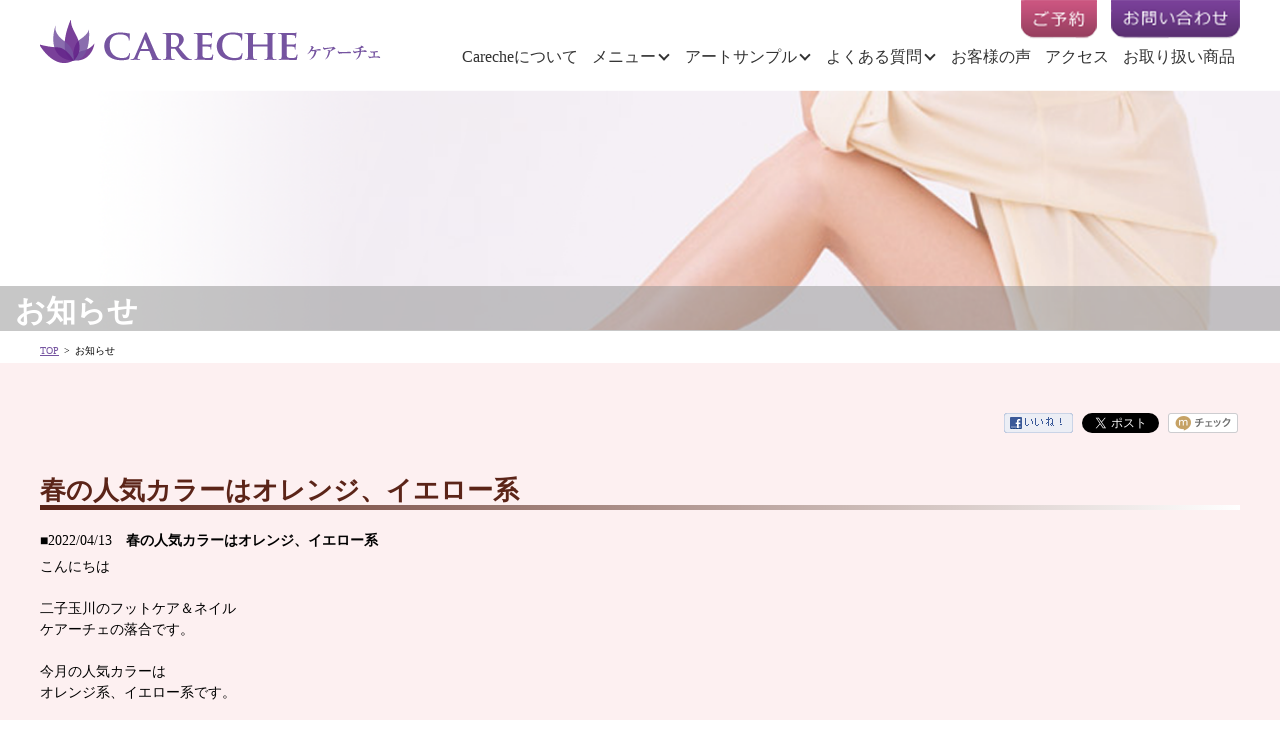

--- FILE ---
content_type: text/html
request_url: https://careche.jp/article/detail.php/544/774723
body_size: 16402
content:
<!DOCTYPE html>
<html lang="ja">

<head>
<meta charset="UTF-8">
<meta name="viewport" content="width=device-width, initial-scale=1.0">
<meta name="author" content="落合千絵" />
<title>春の人気カラーはオレンジ、イエロー系|二子玉川,用賀のフットケア,ネイル</title>
<meta name="description" content="ケアーチェの記事、春の人気カラーはオレンジ、イエロー系です。" />
<meta name="keywords" content="春の人気カラーはオレンジ、イエロー系,二子玉川,フットケア,タコ,用賀,ネイル,魚の目,巻き爪" />

<meta property="og:title" content="春の人気カラーはオレンジ、イエロー系" />
<meta property="og:site_name" content="ケアーチェ" />
<meta property="og:description" content="ケアーチェの記事、春の人気カラーはオレンジ、イエロー系です。" />
<meta property="og:type" content="article" />
<meta property="og:url" content="https://careche.jp/article/detail.php/544/774723" />
<meta property="og:image" content="http://msl-manage.biz/web/img/articles/7747/774723.jpeg" />
<meta property="og:locale" content="ja_JP" />

<link rel="stylesheet" href="/article/css/detail.css">

<link rel="icon" type="image/x-icon" href="https://careche.jp/favicon.ico">
<link rel="apple-touch-icon" sizes="180x180" href="https://careche.jp/common/img/image/apple-touch-icon.png">
<link rel="icon" type="image/png" sizes="32x32" href="https://careche.jp/common/img/image/icon-32x32.png">
<link rel="icon" type="image/png" sizes="16x16" href="https://careche.jp/common/img/image/icon-16x16.png">
<link rel="manifest" href="https://careche.jp/common/img/image/manifest.json">
<script>
(function (i, s, o, g, r, a, m) {
i['GoogleAnalyticsObject'] = r; i[r] = i[r] || function () {
(i[r].q = i[r].q || []).push(arguments)
}, i[r].l = 1 * new Date(); a = s.createElement(o),
m = s.getElementsByTagName(o)[0]; a.async = 1; a.src = g; m.parentNode.insertBefore(a, m)
})(window, document, 'script', '//www.google-analytics.com/analytics.js', 'ga');
ga('create', 'UA-53302435-1', 'auto');
ga('send', 'pageview');
</script>
<link href="https://careche.jp/common/css/style.css" rel="stylesheet" type="text/css" media="screen" />
<link href="https://careche.jp/common/css/sub.css" rel="stylesheet" type="text/css" media="screen" />
<script src="https://ajax.googleapis.com/ajax/libs/jquery/3.2.1/jquery.min.js"></script>
<script src="https://careche.jp/common/js/main_over.js"></script>
<script>
(function ($) {
$(function () {
var $header = $('#top-head');
// Nav Fixed
$(window).scroll(function () {
if ($(window).scrollTop() > 350) {
$header.addClass('fixed');
} else {
$header.removeClass('fixed');
}
});
// Nav Toggle Button
$('#nav-toggle,#global-nav ul li a').click(function () {
$header.toggleClass('open');
});
});
})(jQuery);
</script>
</head>

<body>
	<header id="top-head">
		<div class="inner">
			<div id="mobile-head" class="clearfix">
				<h1><a href="https://careche.jp/index.html"><img src="https://careche.jp/common/img/image/logo.gif" alt="二子玉川 爪 矯正でお悩みの方は三軒茶屋、用賀で人気のフットケア＆ネイルサロンケアーチェの春の人気カラーはオレンジ、イエロー系" title="ケアーチェトップページへ" /></a></h1>
				<div class="header-right">
					<ul id="head_btn" class="clearfix">
						<li class="h_btn1"><a href="https://ws.formzu.net/fgen/S40795690/" title="予約フォームへ" target="_blank"><img src="https://careche.jp/common/img/image/reserve.png" alt="ご予約" width="76" height="40" onmouseover="this.src='/common/img/image/reserve_on.png'" onmouseout="this.src='/common/img/image/reserve.png'" title="予約フォームへ" /></a></li>
						<li class="h_btn2"><a href="https://ws.formzu.net/fgen/S76151429/" title="お問合せフォームへ" target="_blank"><img src="https://careche.jp/common/img/image/contact.png" alt="お問合せ" width="129" height="40" onmouseover="this.src='/common/img/image/contact_on.png'" onmouseout="this.src='/common/img/image/contact.png'" title="お問合せフォームへ" /></a></li>
					</ul>
					<ul id="head_btn2" class="clearfix">
						<li class="h_btn1"><a href="https://ws.formzu.net/fgen/S40795690/" title="予約フォームへ" target="_blank"><img src="https://careche.jp/common/img/image/head_btn1.png" alt="ご予約" onmouseover="this.src='/common/img/image/head_btn1_on.png'" onmouseout="this.src='/common/img/image/head_btn1.png'" title="予約フォームへ" /></a></li>
						<li class="h_btn2"><a href="https://ws.formzu.net/fgen/S76151429/" title="お問合せフォームへ" target="_blank"><img src="https://careche.jp/common/img/image/head_btn2.png" alt="お問合せ" onmouseover="this.src='/common/img/image/head_btn2_on.png'" onmouseout="this.src='/common/img/image/head_btn2.png'" title="お問合せフォームへ" /></a></li>
					</ul>
					<nav class="Nav" role="navigation" aria-label="メインメニュー">
						<p class="navbtn"><a href="javascript:void(0)"><span>メニューを開く</span></a></p>
						<ul>
							<li><a href="https://careche.jp/about.html">Carecheについて</a></li>
							<li class="parent"><a href="javascript:void(0)">メニュー</a>
								<ul class="submenu">
									<li><a href="https://careche.jp/menu.html">フットケア</a></li>
									<li><a href="https://careche.jp/menu.html#hand">ハンド</a></li>
									<li><a href="https://careche.jp/menu.html#jel">ジェル</a></li>
									<li><a href="https://careche.jp/menu.html#art">アート</a></li>
									<li><a href="https://careche.jp/menu.html#rif">リフレクソロジー</a></li>
									<li><a href="https://careche.jp/menu.html#nail">巻き爪ケア</a></li>
									<li><a href="https://careche.jp/menu.html#other">その他</a></li>
								</ul>
							</li>
							<li class="parent"><a href="javascript:void(0)">アートサンプル</a>
								<ul class="submenu">
									<li><a href="https://careche.jp/sample_g.html">キレイ・ゴージャス</a></li>
									<li><a href="https://careche.jp/sample_k.html">カワイイ</a></li>
									<li><a href="https://careche.jp/sample_f.html">シンプル・フレンチ系</a></li>
									<li><a href="https://careche.jp/sample_c.html">クール・ポップ</a></li>
									<li><a href="https://careche.jp/sample_s.html">シーズン</a></li>
									<li><a href="https://careche.jp/sample_p.html">ペディキュア</a></li>
								</ul>
							</li>
							<li class="parent"><a href="javascript:void(0)">よくある質問</a>
								<ul class="submenu">
									<li><a href="https://careche.jp/faq.html">ジェルについて</a></li>
									<li><a href="https://careche.jp/faq.html#foot">フットケアについて</a></li>
									<li><a href="https://careche.jp/faq.html#nail">巻き爪ケアについて</a></li>
									<li><a href="https://careche.jp/faq.html#other">その他</a></li>
								</ul>
							</li>
							<li><a href="https://careche.jp/voice.html">お客様の声</a></li>
							<li><a href="https://careche.jp/access.html">アクセス</a></li>
							<li><a href="https://careche.jp/item.html">お取り扱い商品</a></li>
						</ul>
					</nav>
				</div>
			</div>
		</div>
	</header>
	<div class="main-img">
		<img src="https://careche.jp/common/img/about/about_top.png" alt="Carecheについて" />
		<h2>お知らせ</h2>
	</div>
	<ul id="pnkuzu">
		<li><a href="https://careche.jp/index.html">TOP</a></li>
		<li>&gt;</li>
		<li>お知らせ</li>
	</ul>
	<main>
		<div class="wrapper">


<!-- SNSボタン ここから -->
<ul id="mslSocial">
<li class="mslFacebook"><a href="//www.facebook.com/share.php?u=https://careche.jp/article/detail.php/544/774723"><img src="/article/images/fb_likebtn.gif"></a></li>
<li class="mslTwitter"><a href="//twitter.com/share?ref_src=twsrc%5Etfw" class="twitter-share-button" data-show-count="false">Tweet</a><script async src="//platform.twitter.com/widgets.js" charset="utf-8"></script></li>
<li class="mslMixi"><a href="//mixi.jp/share.pl" class="mixi-check-button" data-button="button-6">mixiチェック</a>
<script type="text/javascript" src="//static.mixi.jp/js/share.js"></script>
</li>
</ul>
<!-- SNSボタン ここまで -->

<div class="msl-mid">



<div id="mslongtail_814">
	<div id="mslongtail_detail" class="mslongtail_wrapper">
		<h2>春の人気カラーはオレンジ、イエロー系</h2>
		<div class="mslongtail_inner">
			<dl>
				<dt class="mslongtail_title_top">
					<span class="mslongtail_date">■2022/04/13</span>
					<span class="mslongtail_title">春の人気カラーはオレンジ、イエロー系</span>
				</dt>
				<dd class="mslongtail_description_top">
										<div class="mslongtail_body">こんにちは<br />
<br />
二子玉川のフットケア＆ネイル<br />
ケアーチェの落合です。<br />
<br />
今月の人気カラーは<br />
オレンジ系、イエロー系です。<br />
<br />
<img alt="" src="https://msl-manage.biz/assets/img/manage/tmp/544/images/1649851014.JPG" style="height:500px; width:387px" /><br />
<br />
山吹色のようなカラーに<br />
ラメでアートした<br />
デザイン<br />
<br />
春に楽しみたいカラー<br />
ですね～<br />
<br />
<br />
<br />
<br />
<br />
◇◆◇◆◇◆◇◆◇◆◇◆◇◆◇◆◇◆◇◆◇◆◇◆◇◆◇◆◇◆◇◆◇◆◇◆◇◆◇◆<br />
☆「いいね！」や「ツイートする」ボタンより是非コメントやご感想をお願い致します☆<br />
*&hellip;*&hellip;*&hellip;*&hellip;*&hellip;*&hellip;*&hellip;*&hellip;*&hellip;*&hellip;*&hellip;*&hellip;*&hellip;*&hellip;*&hellip;*&hellip;<br />
フットケア＆ネイル　ケアーチェ<br />
<a href="http://careche.jp" target="_blank">http://careche.jp</a><br />
━━━━━━━━━━━━━━━━━━━━<br />
住所:東京都世田谷区玉川3-12-5 リヴィエール玉川201<br />
TEL:03-3708-8662<br />
----------------------------------------<br />
Facebook:<a href="http://p.tl/Qj8W" target="_blank">http://p.tl/Qj8W</a><br />
Twitter:<a href="http://p.tl/bh5F" target="_blank">http://p.tl/bh5F</a><br />
mixi:<a href="http://p.tl/_JC1" target="_blank">http://p.tl/_JC1</a><br />
アメブロ:<a href="http://p.tl/lnO6" target="_blank">http://p.tl/lnO6</a><br />
*&hellip;*&hellip;*&hellip;*&hellip;*&hellip;*&hellip;*&hellip;*&hellip;*&hellip;*&hellip;*&hellip;*&hellip;*&hellip;*&hellip;*&hellip;*&hellip;<br />
◇◆◇◆◇◆◇◆◇◆◇◆◇◆◇◆◇◆◇◆◇◆◇◆◇◆◇◆◇◆◇◆◇◆◇◆◇◆◇◆</div>

				</dd>
			</dl>
			<p class="mslongtail_list_link"><a href="https://careche.jp/article/list.php/544/814">一覧へ</a></p>
						<div class="mslongtail_link_block">
				<ul>
										<li class="mslongtail_link_prev"><a href="https://careche.jp/article/detail.php/544/775286">&lt;&nbsp;次のページへ</a></li>
															<li class="mslongtail_link_next"><a href="https://careche.jp/article/detail.php/544/772918">前のページへ&nbsp;&gt;</a></li>
									</ul>
			</div>
					</div>
	</div>

		<div id="mslongtail_list" class="mslongtail_wrapper">
		<h2>新着一覧</h2>
		<div class="mslongtail_inner">
			<ul>
								<li class="mslongtail_title_top">
					<span class="mslongtail_date">■2026/01/18</span>
					<span class="mslongtail_title"><a href="https://careche.jp/article/detail.php/544/956629">【ご予約状況のお知らせ】</a></span>
				</li>
								<li>
					<span class="mslongtail_date">■2026/01/16</span>
					<span class="mslongtail_title"><a href="https://careche.jp/article/detail.php/544/956594">大人カワイイ　バレンタインネイル</a></span>
				</li>
								<li>
					<span class="mslongtail_date">■2026/01/14</span>
					<span class="mslongtail_title"><a href="https://careche.jp/article/detail.php/544/956562">ナチュラルカラーのシンプルネイル</a></span>
				</li>
								<li>
					<span class="mslongtail_date">■2026/01/11</span>
					<span class="mslongtail_title"><a href="https://careche.jp/article/detail.php/544/956481">【ご予約状況のお知らせ】</a></span>
				</li>
								<li class="mslongtail_title_bottom">
					<span class="mslongtail_date">■2026/01/09</span>
					<span class="mslongtail_title"><a href="https://careche.jp/article/detail.php/544/956448">雪の結晶がさりげない冬ネイル</a></span>
				</li>
							</ul>
		</div>
	</div>
	</div></div>



			<ul id="for_form">
				<li id="form_btn1"><a href="https://ws.formzu.net/fgen/S40795690/" title="予約フォームへ" target="_blank"><img src="https://careche.jp/common/img/image/form_btn1.png" alt="ご予約" width="144" height="33" onmouseover="this.src='/common/img/image/form_btn1_on.png'" onmouseout="this.src='/common/img/image/form_btn1.png'" title="予約フォームへ" /></a></li>
				<li id="form_btn2"><a href="https://ws.formzu.net/fgen/S76151429/" title="お問合せフォームへ" target="_blank"><img src="https://careche.jp/common/img/image/form_btn2.png" alt="お問い合わせ" width="185" height="33" onmouseover="this.src='/common/img/image/form_btn2_on.png'" onmouseout="this.src='/common/img/image/form_btn2.png'" title="お問い合わせフォームへ" /></a></li>
			</ul>
		</div>
	</main>
	<aside class="banner">
		<div class="wrapper">
			<a href="http://ameblo.jp/careche/" title="落合千絵ブログへ" target="_blank">
				<img src="https://careche.jp/common/img/top/blog_banner.jpg" alt="落合千絵ブログ" />
			</a>
			<a href="http://twitter.com/#!/care_che" title="落合千絵twitter" target="_blank"><img src="https://careche.jp/common/img/image/twitter.png" alt="twitter" /></a>
			<a href="https://www.facebook.com/careche.jp/" title="ケアーチェfacebook" target="_blank"><img src="https://careche.jp/common/img/image/facebook.png" alt="facebook" /></a>
		</div>
	</aside>
	<footer>
		<div id="footer_cont">
			<ul class="clearfix">
				<li><a href="https://careche.jp/about.html">Carecheについて</a></li>
				<li><a href="https://careche.jp/menu.html">メニュー</a></li>
				<li><a href="https://careche.jp/sample_g.html">アートサンプル</a></li>
				<li><a href="https://careche.jp/faq.html">よくある質問</a></li>
				<li><a href="https://careche.jp/voice.html">お客様の声</a></li>
				<li><a href="https://careche.jp/access.html">アクセス</a></li>
				<li><a href="https://careche.jp/item.html">お取り扱い商品</a></li>
				<li><a href="https://careche.jp/privacy.html">特商法・プライバシーポリシー</a></li>
			</ul>
			<small>&copy;2011 careche All rights reserved.</small>
		</div>
	</footer>
	<p id="page-top"><a href="#"><img src="https://careche.jp/common/img/image/pagetop.png" alt="ページトップへ" /></a></p>
	<script>$(function () {
			var topBtn = $('#page-top');
			topBtn.hide();
			//スクロールが100に達したらボタン表示
			$(window).scroll(function () {
				if ($(this).scrollTop() > 100) {
					topBtn.fadeIn();
				} else {
					topBtn.fadeOut();
				}
			});
			//スクロールしてトップ
			topBtn.click(function () {
				$('body,html').animate({
					scrollTop: 0
				}, 500);
				return false;
			});
		});
	</script>
	<!-- スムーズスクロール部分の記述 -->
	<script>
		$(function () {
			// #で始まるアンカーをクリックした場合に処理
			$('a[href^=#]').click(function () {
				// スクロールの速度
				var speed = 800; // ミリ秒
				// アンカーの値取得
				var href = $(this).attr("href");
				// 移動先を取得
				var target = $(href == "#" || href == "" ? 'html' : href);
				// 移動先を数値で取得
				var position = target.offset().top;
				// スムーススクロール
				$('body,html').animate({ scrollTop: position }, speed, 'swing');
				return false;
			});
		});
	</script>
	<script>
		$(function () {
			var $win = $(window),
				$header = $('header'),
				headerHeight = $header.outerHeight(),
				startPos = 0;
			$win.on('load scroll', function () {
				var value = $(this).scrollTop();
				if (value > startPos && value > headerHeight) {
					$header.css('top', '-' + headerHeight + 'px');
				} else {
					$header.css('top', '0');
				}
				startPos = value;
			});
		});
	</script>
</body>
</html>

--- FILE ---
content_type: text/css
request_url: https://careche.jp/article/css/detail.css
body_size: 2735
content:
@charset "utf-8";
#mslSocial {
	margin: 0px 0px 10px;
	padding: 0px;
	text-align: right;
	overflow: hidden;
}

#mslSocial li {
	list-style: none;
	margin: 0px 0px 0px 5px;
	padding: 0px;
	height: 20px;
	display: inline;
	vertical-align: top;
}

#mslSocial li img {
	vertical-align: top;
}

#mslSocial .mslFacebook {}

#mslSocial .mslTwitter {}

#mslSocial .mslMixi {}

#mslSocial #twitter-widget-0 {
	height: 22px !important;
}

.mslongtail_wrapper {
	margin: 0px 0px 10px;
	font-family: "ヒラギノ角ゴ Pro W3", "Hiragino Kaku Gothic Pro", "メイリオ", Meiryo;
}

.mslongtail_wrapper * {
	box-sizing: content-box !important;
}

.mslongtail_inner {}

.mslongtail_inner a {}

#mslongtail_detail {
	margin-bottom: 20px;
}

#mslongtail_detail > h2, #mslongtail_list h2 {
	background-image: linear-gradient(90deg, #5b2418,#FFF);
	background-size: 100% 5px;
	background-repeat: no-repeat;
	background-position: bottom left;
	color: #5b2418;
	text-shadow: none;
	font-family: "游明朝", YuMincho, "ヒラギノ明朝 ProN W3", "Hiragino Mincho ProN", "HG明朝E", "ＭＳ Ｐ明朝", "ＭＳ 明朝", serif;
	font-weight: 700;
	font-size: 26px;
	margin: 30px 0 20px 0;
}

#mslongtail_detail p.mslongtail_list_link {
	border-top: 1px solid #ccc;
	text-align: right;
	padding: 10px 0px;
}

.mslongtail_title {
	font-weight: bold;
	padding-left: 10px;
}

#mslongtail_detail dl {
	text-align: left;
	margin: 0px;
	padding: 0px;
}

#mslongtail_detail dt {
	padding-bottom: 5px;
}

#mslongtail_detail dd {
	padding: 0px 0px 10px;
	margin: 0px;
}

#mslongtail_detail .mslongtail_img img {
	margin-bottom: 10px;
	max-width: 100%;
}

#mslongtail_detail > ul {
	border-top: 1px solid #ccc;
	padding-top: 10px;
	text-align: center;
}

#mslongtail_detail > ul li {
	display: inline;
}

.mslongtail_link_block ul {
	list-style: none;
	margin: 0px;
	padding: 0px;
	overflow: hidden;
}

.mslongtail_link_prev {
	float: left;
}

.mslongtail_link_next {
	float: right;
}

#mslongtail_list {
	margin-bottom: 10px;
}

#mslongtail_list h2 {}

#mslongtail_list ul {
	list-style: none;
	margin: 0px;
	padding: 0px;
}

#mslongtail_list li {
	padding: 10px 0px;
	text-align: left;
	border-bottom: 1px dotted #ccc;
}

#mslongtail_list .mslongtail_title_top {
	padding-top: 0px;
}

#mslongtail_list .mslongtail_title_bottom {
	padding: 10px 0px 10px;
}

#mslongtail_list a {
	font-weight: bold;
	margin-left: 5px;
}

.mslongtail_body * {
}

.mslongtail_body, .mslongtail_title {
	word-break: break-all;
	overflow-wrap: break-word;
}

.mslongtail_body img {
	vertical-align: baseline;
}

.mslongtail_body h2 {
}

.mslongtail_body h3 {
}

.mslongtail_body p {
	text-align: left !important;
	margin: 0px 0px 10px;
	padding: 0px;
}

.mslongtail_body ul {
	list-style: disc;
	margin: 0px 0px 10px 20px;
	padding: 0px;
}

.mslongtail_body li {}